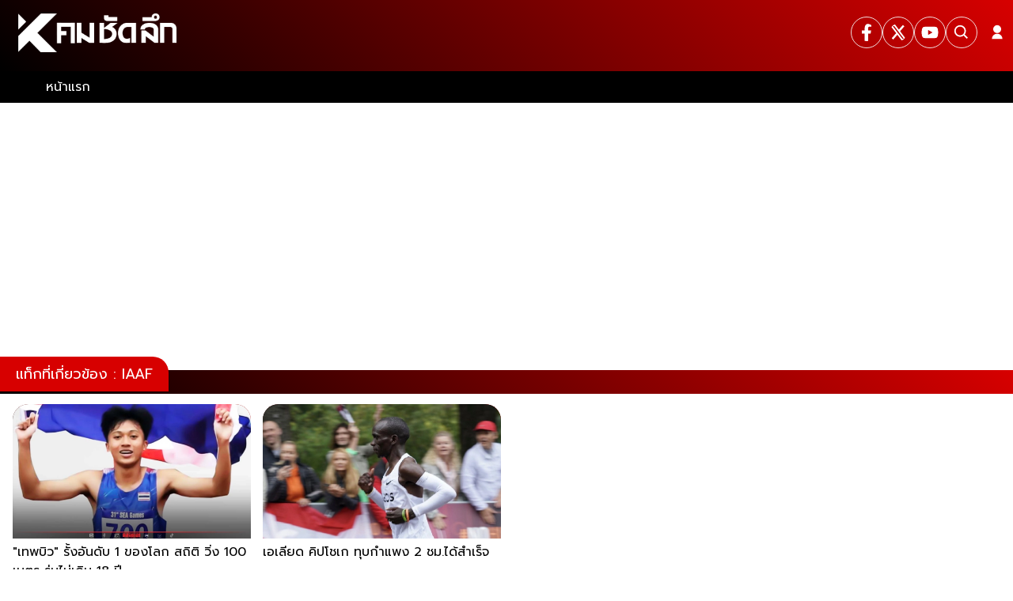

--- FILE ---
content_type: application/javascript; charset=UTF-8
request_url: https://www.komchadluek.net/_next/static/chunks/app/tags/%5Bid%5D/error-5b982eea739e8461.js
body_size: -178
content:
(self.webpackChunk_N_E=self.webpackChunk_N_E||[]).push([[8753],{22137:function(e,n,r){Promise.resolve().then(r.bind(r,56032))},56032:function(e,n,r){"use strict";r.r(n),r.d(n,{default:function(){return c}});var t=r(81595),u=r(2265);function c(e){let{error:n}=e;return(0,u.useEffect)(()=>{console.error(n)},[n]),(0,t.BX)("div",{children:[" ","ErrorPage : ".concat(n.message),"  "]})}}},function(e){e.O(0,[1595,2971,2117,1744],function(){return e(e.s=22137)}),_N_E=e.O()}]);